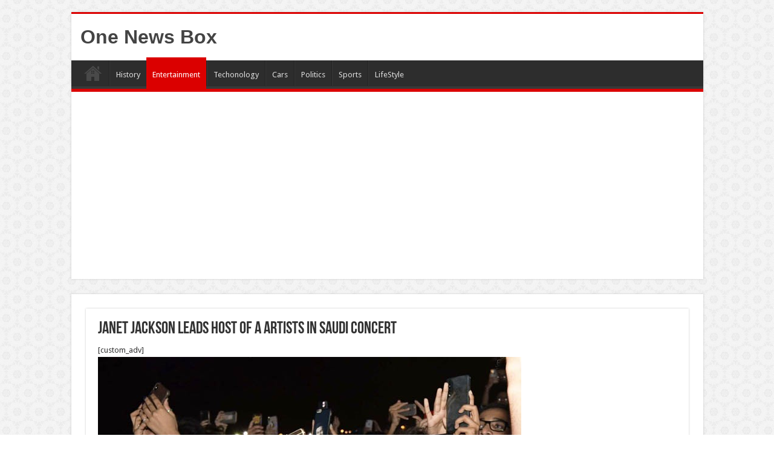

--- FILE ---
content_type: text/html; charset=utf-8
request_url: https://www.google.com/recaptcha/api2/aframe
body_size: 266
content:
<!DOCTYPE HTML><html><head><meta http-equiv="content-type" content="text/html; charset=UTF-8"></head><body><script nonce="lCMqgDrnffAc-wQb24qQRg">/** Anti-fraud and anti-abuse applications only. See google.com/recaptcha */ try{var clients={'sodar':'https://pagead2.googlesyndication.com/pagead/sodar?'};window.addEventListener("message",function(a){try{if(a.source===window.parent){var b=JSON.parse(a.data);var c=clients[b['id']];if(c){var d=document.createElement('img');d.src=c+b['params']+'&rc='+(localStorage.getItem("rc::a")?sessionStorage.getItem("rc::b"):"");window.document.body.appendChild(d);sessionStorage.setItem("rc::e",parseInt(sessionStorage.getItem("rc::e")||0)+1);localStorage.setItem("rc::h",'1768769987089');}}}catch(b){}});window.parent.postMessage("_grecaptcha_ready", "*");}catch(b){}</script></body></html>

--- FILE ---
content_type: text/css
request_url: http://onenewsbox.com/wp-content/plugins/arkam-lite/assets/css/style.min.css
body_size: 8161
content:
/**
 *
 * Arkam Lite - WordPress Social Media Counter Plugin
 *
 * @copyright 2018 Themient.com, Asmi Khalil
 * Version: 1.0.0
 *
 */

 /**
  * Fontello
  */
@font-face{font-family:fontello;src:url(../fonts/fontello.eot?25752339);src:url(../fonts/fontello.eot?25752339#iefix) format('embedded-opentype'),url(../fonts/fontello.woff2?25752339) format('woff2'),url(../fonts/fontello.woff?25752339) format('woff'),url(../fonts/fontello.ttf?25752339) format('truetype'),url(../fonts/fontello.svg?25752339#fontello) format('svg');font-weight:400;font-style:normal}[class*=" icon-"]:before,[class^=icon-]:before{font-family:fontello;font-style:normal;font-weight:400;speak:none;display:inline-block;text-decoration:inherit;width:1em;margin-right:.2em;text-align:center;font-variant:normal;text-transform:none;line-height:1em;margin-left:.2em;-webkit-font-smoothing:antialiased;-moz-osx-font-smoothing:grayscale}.icon-users:before{content:'\e800'}.icon-chat:before{content:'\e801'}.icon-folder:before{content:'\e802'}.icon-twitter:before{content:'\f099'}.icon-facebook:before{content:'\f09a'}.icon-rss:before{content:'\f09e'}.icon-docs:before{content:'\f0c5'}.icon-gplus:before{content:'\f0d5'}.icon-mail-alt:before{content:'\f0e0'}.icon-chat-empty:before{content:'\f0e6'}.icon-github:before{content:'\f113'}.icon-doc-text-inv:before{content:'\f15c'}.icon-youtube-play:before{content:'\f16a'}.icon-instagram:before{content:'\f16d'}.icon-flickr:before{content:'\f16e'}.icon-dribbble:before{content:'\f17d'}.icon-vkontakte:before{content:'\f189'}.icon-behance:before{content:'\f1b4'}.icon-steam:before{content:'\f1b6'}.icon-soundcloud:before{content:'\f1be'}.icon-twitch:before{content:'\f1e8'}.icon-pinterest:before{content:'\f231'}.icon-vimeo:before{content:'\f27d'}.icon-reddit-alien:before{content:'\f281'}.icon-mixcloud:before{content:'\f289'}

 /**
  * Style.css
  */
.ark-lite-social-icons.layout-block.size-small ul li .ark-lite-inner,.ark-lite-social-icons.layout-block.size-small ul li .ark-lite-inner .ark-lite-icon .icon{line-height:40px;height:40px}.ark-lite-social-icons{margin:0;padding:0;display:block;clear:both;float:none}.ark-lite-social-icons.spacing-1{margin:-1px}.ark-lite-social-icons.spacing-2{margin:-2px}.ark-lite-social-icons.spacing-3{margin:-3px}.ark-lite-social-icons.spacing-4{margin:-4px}.ark-lite-social-icons.spacing-5{margin:-5px}.ark-lite-credit{font-size:90%;padding-top:0!important;padding-bottom:0!important}.ark-lite-social-icons ul{display:table;padding:0;margin:0;margin-bottom:0!important;width:100%}.ark-lite-social-icons.layout-block ul{display:block}.ark-lite-social-icons ul li{display:table;width:95px;width:calc(100%/3);height:95px;vertical-align:middle;background:0 0;border:none;float:left;text-align:center;list-style-type:none!important;margin:0!important;padding:0}.ark-lite-social-icons ul li>a{display:table-row;box-shadow:unset!important;border:0!important;padding:0;margin:0;text-decoration:none!important}.ark-lite-social-icons.layout-block ul li>a{display:table;width:100%}.ark-lite-social-icons.spacing-1 .ark-lite-credit,.ark-lite-social-icons.spacing-1 ul li{padding:1px}.ark-lite-social-icons.spacing-2 .ark-lite-credit,.ark-lite-social-icons.spacing-2 ul li{padding:2px}.ark-lite-social-icons.spacing-3 .ark-lite-credit,.ark-lite-social-icons.spacing-3 ul li{padding:3px}.ark-lite-social-icons.spacing-4 .ark-lite-credit,.ark-lite-social-icons.spacing-4 ul li{padding:4px}.ark-lite-social-icons.spacing-5 .ark-lite-credit,.ark-lite-social-icons.spacing-5 ul li{padding:5px}.ark-lite-social-icons.layout-block ul li{display:block;width:100%!important;height:auto!important;float:none;clear:both}.ark-lite-social-icons.layout-block ul li .ark-lite-inner{width:100%!important}.ark-lite-social-icons.layout-block.size-small ul li .ark-lite-inner>span{height:40px}.ark-lite-social-icons.layout-block.size-large ul li .ark-lite-inner,.ark-lite-social-icons.layout-block.size-large ul li .ark-lite-inner .ark-lite-icon .icon{height:66px;line-height:66px}.ark-lite-social-icons.layout-block.size-large ul li .ark-lite-inner>span{height:66px}.ark-lite-social-icons.size-medium.layout-mosaic ul li:nth-child(5n+1){width:240px;width:calc(200%/3)}.ark-lite-social-icons .ark-lite-inner{display:table-cell;vertical-align:middle;position:relative;-o-transition:all .1s ease-in-out;-ms-transition:all .1s ease-in-out;-moz-transition:all .1s ease-in-out;-webkit-transition:all .1s ease-in-out;transition:all .1s ease-in-out}.ark-lite-social-icons.layout-block .ark-lite-inner{display:table;width:100%;text-align:right}.ark-lite-social-icons ul li .ark-lite-inner>span{display:block;position:relative}.ark-lite-social-icons.layout-block ul li .ark-lite-inner>span{display:table-cell;vertical-align:middle;height:55px}.ark-lite-social-icons.layout-block ul li .ark-lite-inner .ark-lite-icon{text-align:center;width:60px}.ark-lite-social-icons.layout-block ul li .ark-lite-inner .ark-lite-icon .icon{line-height:55px}.ark-lite-social-icons.layout-block ul li .ark-lite-inner .ark-lite-count{padding:0 12px}.ark-lite-social-icons ul li .ark-lite-text{display:block;font-size:70%;line-height:1}.ark-lite-social-icons.size-small ul li{width:70px;width:calc(100%/4);height:70px;border:0;margin:0}.ark-lite-social-icons.size-small.layout-mosaic ul li:nth-child(5n+1){width:140px;width:calc(100%/2)}.ark-lite-social-icons.size-small ul li .ark-lite-inner>span{font-size:13px;line-height:20px}.ark-lite-social-icons.size-small ul li .ark-lite-inner .ark-lite-icon .icon{font-size:18px;line-height:20px}.ark-lite-social-icons.size-large ul li{width:130px;width:calc(100%/2);height:130px}.ark-lite-social-icons.size-large ul li .ark-lite-inner>span{font-size:18px;line-height:30px}.ark-lite-social-icons .ark-lite-count{font-size:17px;font-weight:400}.ark-lite-social-icons ul li .icon{font-size:28px;line-height:30px}.ark-lite-social-icons.size-small ul li .ark-lite-inner{width:28px;height:28px;line-height:28px}.ark-lite-social-icons.size-small ul li .icon{font-size:15px;line-height:20px}.ark-lite-social-icons.size-large ul li .ark-lite-inner{width:56px;height:56px;line-height:56px}.ark-lite-social-icons.size-large ul li .ark-lite-icon{font-size:28px;line-height:26px}.ark-lite-social-icons.size-large ul li .icon{font-size:36px;line-height:1}.ark-lite-social-icons.color-dark ul li .ark-lite-inner:focus,.ark-lite-social-icons.color-dark ul li .ark-lite-inner:hover,.ark-lite-social-icons.color-light ul li .ark-lite-inner{background-color:#f5f5f5;border-color:#f5f5f5;color:#4e4e4e}.ark-lite-social-icons.color-dark ul li .ark-lite-inner,.ark-lite-social-icons.color-light ul li .ark-lite-inner:focus,.ark-lite-social-icons.color-light ul li .ark-lite-inner:hover{background-color:#333;border-color:#333;color:#FFF}.ark-lite-social-icons.color-colored ul li .ark-lite-inner{color:#FFF}.ark-lite-social-icons.color-colored ul li.social-facebook .ark-lite-inner{background-color:#3b5998;border-color:#3b5998}.ark-lite-social-icons.color-colored ul li.social-twitter .ark-lite-inner{background-color:#1da1f2;border-color:#1da1f2}.ark-lite-social-icons.color-colored ul li.social-pinterest .ark-lite-inner{background-color:#bd081c;border-color:#bd081c}.ark-lite-social-icons.color-colored ul li.social-reddit .ark-lite-inner{background-color:#ff4500;border-color:#ff4500}.ark-lite-social-icons.color-colored ul li.social-mixcloud .ark-lite-inner{background-color:#52aad8;border-color:#52aad8}.ark-lite-social-icons.color-colored ul li.social-vimeo .ark-lite-inner{background-color:#1ab7ea;border-color:#1ab7ea}.ark-lite-social-icons.color-colored ul li.social-dribbble .ark-lite-inner{background-color:#ea4c89;border-color:#ea4c89}.ark-lite-social-icons.color-colored ul li.social-steam .ark-lite-inner{background-color:#000;border-color:#000}.ark-lite-social-icons.color-colored ul li.social-wp_comments .ark-lite-inner{background-color:#3be8b0;border-color:#3be8b0}.ark-lite-social-icons.color-colored ul li.social-buddypress_groups .ark-lite-inner{background-color:#be3631;border-color:#be3631}.ark-lite-social-icons.color-colored ul li .ark-lite-inner:hover,.social-icons.color-colored ul li .ark-lite-inner:focus{opacity:.7}